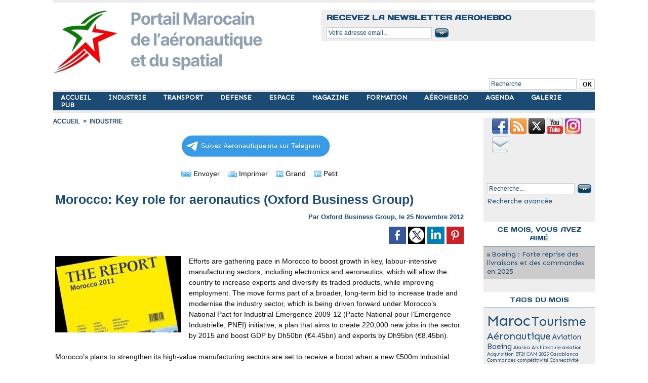

--- FILE ---
content_type: text/html; charset=UTF-8
request_url: https://www.aeronautique.ma/Morocco-Key-role-for-aeronautics-Oxford-Business-Group_a2810.html
body_size: 11992
content:
<!DOCTYPE html PUBLIC "-//W3C//DTD XHTML 1.0 Strict//EN" "http://www.w3.org/TR/xhtml1/DTD/xhtml1-strict.dtd">
<html xmlns="http://www.w3.org/1999/xhtml" xmlns:og="http://ogp.me/ns#"  xml:lang="fr" lang="fr">
<head>
<title>Morocco: Key role for aeronautics (Oxford Business Group)</title>
 
<meta http-equiv="Content-Type" content="text/html; Charset=UTF-8" />
<meta name="author" lang="fr" content="Oxford Business Group" />
<meta name="keywords" content="AeroMaroc, Aerohebdo, Maroc, RAM, Royal Air Maroc, FAR, Aeronautique, Aviation, Aéroport, Airbus, Boeing, Dassault, Safran, Bombardier, Industrie, Aérien, Actualité" />
<meta name="description" content="Efforts are gathering pace in Morocco to boost growth in key, labour-intensive manufacturing sectors, including electronics and aeronautics, which will allow the country to increase exports an..." />

<meta name="geo.position" content="33.5900002;-7.6100001" />
<meta property="og:url" content="https://www.aeronautique.ma/Morocco-Key-role-for-aeronautics-Oxford-Business-Group_a2810.html" />
<meta name="image" property="og:image" content="https://www.aeronautique.ma/photo/art/default/4968559-7418164.jpg?v=1354056237" />
<meta property="og:type" content="article" />
<meta property="og:title" content="Morocco: Key role for aeronautics (Oxford Business Group)" />
<meta property="og:description" content="Efforts are gathering pace in Morocco to boost growth in key, labour-intensive manufacturing sectors, including electronics and aeronautics, which will allow the country to increase exports and diversify its traded products, while improving employment. The move forms part of a broader, long-term..." />
<meta property="og:site_name" content="AERONAUTIQUE .MA : Portail Marocain de l'aéronautique et du Spatial" />
<meta property="twitter:card" content="summary_large_image" />
<meta property="twitter:image" content="https://www.aeronautique.ma/photo/art/default/4968559-7418164.jpg?v=1354056237" />
<meta property="twitter:title" content="Morocco: Key role for aeronautics (Oxford Business Group)" />
<meta property="twitter:description" content="Efforts are gathering pace in Morocco to boost growth in key, labour-intensive manufacturing sectors, including electronics and aeronautics, which will allow the country to increase exports an..." />
<link rel="stylesheet" href="/var/style/style_1.css?v=1767736196" type="text/css" />
<link rel="stylesheet" media="only screen and (max-width : 800px)" href="/var/style/style_1101.css?v=1725435950" type="text/css" />
<link rel="stylesheet" href="/assets/css/gbfonts.min.css?v=1724246908" type="text/css">
<meta id="viewport" name="viewport" content="width=device-width, initial-scale=1.0, maximum-scale=1.0" />
<link id="css-responsive" rel="stylesheet" href="/_public/css/responsive.min.css?v=1731587507" type="text/css" />
<link rel="stylesheet" media="only screen and (max-width : 800px)" href="/var/style/style_1101_responsive.css?v=1725435950" type="text/css" />
<link rel="stylesheet" href="/var/style/style.605436.css?v=1750633220" type="text/css" />
<link rel="stylesheet" href="/var/style/style.605440.css?v=1621099540" type="text/css" />
<link href="https://fonts.googleapis.com/css?family=Sen|Days+One&display=swap" rel="stylesheet" type="text/css" />
<link rel="canonical" href="https://www.aeronautique.ma/Morocco-Key-role-for-aeronautics-Oxford-Business-Group_a2810.html" />
<link rel="amphtml" href="https://www.aeronautique.ma/Morocco-Key-role-for-aeronautics-Oxford-Business-Group_a2810.amp.html" />
<link rel="alternate" type="application/rss+xml" title="RSS" href="/xml/syndication.rss" />
<link rel="alternate" type="application/atom+xml" title="ATOM" href="/xml/atom.xml" />
<link rel="icon" href="/favicon.ico?v=1621289348" type="image/x-icon" />
<link rel="shortcut icon" href="/favicon.ico?v=1621289348" type="image/x-icon" />
 
<!-- Google file -->
<meta name="google-site-verification" content="hbnOE7ZyLJrpiCLb70P5qJMPXb3kdiNpfhEYvIkNnzM" />
 
<!-- Yahoo tags -->
<META name="y_key" content="45c6767a15f60591" >
 
<!-- Msn tags -->
<meta name="msvalidate.01" content="02B6D47E22F9D9F642A0AA3064250ED9" />
<script src="/_public/js/jquery-1.8.3.min.js?v=1731587507" type="text/javascript"></script>
<script src="/_public/js/form.js?v=1731587507" type="text/javascript"></script>
<script src="/_public/js/compress_fonctions.js?v=1731587507" type="text/javascript"></script>
<script type="text/javascript">
/*<![CDATA[*//*---->*/
selected_page = ['article', ''];
selected_page = ['article', '4968559'];

 var GBRedirectionMode = 'IF_FOUND';
/*--*//*]]>*/

</script>
 
<!-- Perso tags -->
<meta name="websitejudge-verify" content="c6c2689962994fb8ccce1e50dc9279d6" />
<meta name="verify-v1" content="RVnx95lgakbuNeMnnpMxWSljNjUJ1IfhSWDKiqg5Utk=" />
<meta name="msvalidate.01" content="4F70A52DD4A8448C29DBA702A52C2E48" />
<meta name="google-site-verification" content="hbnOE7ZyLJrpiCLb70P5qJMPXb3kdiNpfhEYvIkNnzM" />
<meta name="google-site-verification" content="Jbb41UapcknylAbd0kzJy4Bekv8Cgp1y7_sB8WB5EGo" />
<script data-ad-client="ca-pub-8718587260853594" async src="https://pagead2.googlesyndication.com/pagead/js/adsbygoogle.js"></script>

<!-- Google tag (gtag.js) -->
<script async src="https://www.googletagmanager.com/gtag/js?id=G-R0MNHXFB95"></script>
<script>
  window.dataLayer = window.dataLayer || [];
  function gtag(){dataLayer.push(arguments);}
  gtag('js', new Date());

  gtag('config', 'G-R0MNHXFB95');
</script>


<!--Annonces Auto Ads-->
<script async custom-element="amp-auto-ads"
        src="https://cdn.ampproject.org/v0/amp-auto-ads-0.1.js">
</script>
<style type="text/css">
.mod_605436 img, .mod_605436 embed, .mod_605436 table {
	 max-width: 803px;
}

.mod_605436 .mod_605436_pub {
	 min-width: 807px;
}

.mod_605436 .mod_605436_pub .cel1 {
	 padding: 0;
}

.mod_605436 .photo.left .mod_605436_pub, .mod_605436 .photo.right .mod_605436_pub {
	 min-width: 403px; margin: 15px 10px;
}

.mod_605436 .photo.left .mod_605436_pub {
	 margin-left: 0;
}

.mod_605436 .photo.right .mod_605436_pub {
	 margin-right: 0;
}

.mod_605436 .para_7418164 .photo {
	 position: relative;
}

</style>

<!-- Google Analytics -->
<!-- Global site tag (gtag.js) - Google Analytics -->
<script async src="https://www.googletagmanager.com/gtag/js?id=UA-3034013-4"></script>
<script>
  window.dataLayer = window.dataLayer || [];
  function gtag(){dataLayer.push(arguments);}
  gtag('js', new Date());

  gtag('config', 'UA-3034013-4');
</script>

 
</head>

<body class="mep1 home">
<div id="z_col_130_responsive" class="responsive-menu">


<!-- MOBI_swipe 9716405 -->
<div id="mod_9716405" class="mod_9716405 wm-module fullbackground  module-MOBI_swipe">
	 <div class="entete"><div class="fullmod">
		 <span>AERONAUTIQUE .MA : Portail Marocain de l'aéronautique et du Spatial</span>
	 </div></div>
	<div class="cel1">
		 <ul>
			 <li class="liens" data-link="home,"><a href="https://www.aeronautique.ma/" >			 <span>
			 ACCUEIL
			 </span>
</a></li>
			 <li class="liens" data-link="rubrique,8479561"><a href="/TRANSPORT/" >			 <span>
			 TRANSPORT
			 </span>
</a></li>
			 <li class="liens" data-link="rubrique,8479538"><a href="/industrie/" >			 <span>
			 INDUSTRIE
			 </span>
</a></li>
			 <li class="liens" data-link="rubrique,8479574"><a href="/news/" >			 <span>
			 MAGAZINE
			 </span>
</a></li>
			 <li class="liens" data-link="rubrique,8479562"><a href="/Defense/" >			 <span>
			 DEFENSE
			 </span>
</a></li>
			 <li class="liens" data-link="rubrique,8479550"><a href="/Espace/" >			 <span>
			 ESPACE
			 </span>
</a></li>
			 <li class="liens" data-link="rubrique,8762595"><a href="/formation/" >			 <span>
			 FORMATION
			 </span>
</a></li>
			 <li class="liens" data-link="rubrique,8479551"><a href="/aerohebdo/" >			 <span>
			 AÉROHEBDO
			 </span>
</a></li>
			 <li class="liens" data-link="galerie,all"><a href="/photos/" >			 <span>
			 GALERIE
			 </span>
</a></li>
			 <li class="liens" data-link="agenda,1515"><a href="/agenda/Agenda_ac1515.html" >			 <span>
			 AGENDA
			 </span>
</a></li>
			 <li class="liens" data-link="contact,contact@aeronautique.ma"><a href="mailto:contact@aeronautique.ma" >			 <span>
			 CONTACT
			 </span>
</a></li>
			 <li class="liens" data-link="newsletter,"><a href="/newsletter/" >			 <span>
			 NEWSLETTER
			 </span>
</a></li>
			 <li class="liens" data-link="formulaire,52618"><a href="/forms/Demande-Media-Kit-2024_f5.html" >			 <span>
			 PUB
			 </span>
</a></li>
			 <li class="liens" data-link="article,57271006"><a href="/Aeronautique-ma-Qui-sommes-nous_a4844.html" >			 <span>
			 QUI SOMMES NOUS ?
			 </span>
</a></li>
		 </ul>
	</div>
</div>
</div>
<div id="main-responsive">

<div id="main">
<table id="main_table_inner" cellspacing="0">
<tr>
<td class="z_col0_td_inner z_td_colonne" colspan="2">
<div id="z_col0">
	 <div class="z_col0_inner">
<div id="z_col0_responsive" class="module-responsive">

<!-- MOBI_titre 9716404 -->
<div id="mod_9716404" class="mod_9716404 module-MOBI_titre">
<div class="tablet-bg">
<div onclick="swipe()" class="swipe gbicongeneric icon-gbicongeneric-button-swipe-list"></div>
	 <div class="titre"><a href="https://www.aeronautique.ma">Aeronautique.ma</a></div>
<div onclick="$('#search-9716404').toggle()" class="searchbutton gbicongeneric icon-gbicongeneric-search"></div>
<div id="search-9716404" class="searchbar" style="display:none">
<form action="/search/" method="get">
<div class="search-keyword"><input type="text" name="keyword" /></div>
<div class="search-button"><button>Rechercher</button></div>
</form>
</div>
</div>
</div>
</div>
		 <div class="inner">
<!-- ********************************************** ZONE TITRE ********************************************** -->

<!-- espace 43309502 -->
<div id="mod_43309502" class="mod_43309502 wm-module fullbackground "><hr /></div>
<div id="ecart_after_43309502" class="ecart_col0" style="display:none"><hr /></div>
<table cellpadding="0" cellspacing="0" id="mod_43306414" class="mod_43306414 wm-module module-responsive  module-combo nb-modules-2" style="position:relative">
<tr>
<td class="celcombo1">
<!-- titre 43306415 -->
<div id="ecart_before_43306415" class="ecart_col0 " style="display:none"><hr /></div>
<div id="mod_43306415" class="mod_43306415 wm-module fullbackground "><div class="fullmod">
	 <div class="titre_image"><a href="https://www.aeronautique.ma/"><img src="/photo/titre_43306415.png?v=1743116746" alt="Aeronautique.ma" title="Aeronautique.ma" class="image"/></a></div>
</div></div>
</td>
<td class="celcombo2">
<!-- newsletter 43676049 -->
<div id="ecart_before_43676049" class="ecart_col0 " style="display:none"><hr /></div>
<div id="mod_43676049" class="mod_43676049 wm-module fullbackground  module-newsletter">
	 <div class="entete"><div class="fullmod">
		 <span>Recevez la newsletter AEROHEBDO</span>
	 </div></div>
	 <form action="/newsletter/" method="post" id="form_newsletter_43676049">
		 <div class="cel1 nowrap">
			 <input type="hidden" name="subaction" value="add" />
<input type="hidden" name="html_texte" value="html" />
			 <div class="inputs">
				 <span>
					<input type="text" style="width:200px" class="button hiddeninput" id="email_43676049_safe" name="email_safe" onfocus="$(this).hide(); $('#email_43676049').show(); $('#email_43676049').focus()"  value="Votre adresse email..." />
<input type="text" style="display:none;width:200px" id="email_43676049" class="button realinput" name="email" onblur="if (this.value == '') {$(this).hide(); $('#email_43676049_safe').show();}"  value="" />
				</span>
				<span>
<input type="image" src="https://www.aeronautique.ma/photo/ok.png?v=1335739101" alt="OK" title="OK" />				</span>
			 </div>
		 </div>
	 </form>
<script type='text/javascript'>make_print_object("43676049", "8288", "form_newsletter_43676049");
</script>
</div>
</td>
</tr>
</table>
<div id="ecart_after_43306414" class="ecart_col0" style="display:none"><hr /></div>
<div id="ecart_before_44814384" class="ecart_col0 " style="display:none"><hr /></div>
<table cellpadding="0" cellspacing="0" id="mod_44814384" class="mod_44814384 wm-module module-responsive  module-combo nb-modules-1" style="position:relative">
<tr>
<td class="celcombo1 empty">&nbsp;</td>
<td class="celcombo2">
<!-- recherche 44814396 -->
<div id="ecart_before_44814396" class="ecart_col0 " style="display:none"><hr /></div>
<div id="mod_44814396" class="mod_44814396 wm-module fullbackground  recherche type-1">
	 <form id="form_44814396" action="/search/" method="get" enctype="application/x-www-form-urlencoded" >
		 <div class="cel1">
			 			 <span><span class="cel">
<input type="text" style="width:165px" id="keyword_safe_44814396" name="keyword_safe_44814396" value="Recherche" class="button" onfocus="this.style.display='none'; document.getElementById('keyword_44814396').style.display='inline'; document.getElementById('keyword_44814396').focus()" /><input type="text" style="display:none;width:165px" id="keyword_44814396" name="keyword" value="" class="button" onblur="if (this.value == '') {this.style.display='none'; document.getElementById('keyword_safe_44814396').style.display='inline';}"  />			 </span><span class="cel">
<input type="image" src="/photo/mod-44814396-1.png?v=1628095888" alt="OK" />
			 </span></span>
		 </div>
	 </form>
</div>
</td>
</tr>
</table>
<div id="ecart_after_44814384" class="ecart_col0" style="display:none"><hr /></div>

<!-- espace 2530310 -->
<div id="ecart_before_2530310" class="ecart_col0 " style="display:none"><hr /></div>
<div id="mod_2530310" class="mod_2530310 wm-module fullbackground "><hr /></div>
<div id="ecart_after_2530310" class="ecart_col0" style="display:none"><hr /></div>

<!-- menu_static 43309230 -->
<div id="ecart_before_43309230" class="ecart_col0 " style="display:none"><hr /></div>
<div id="mod_43309230" class="mod_43309230 wm-module fullbackground  menu_static colonne-a background-cell- ">
	 <ul class="menu_ligne">
		 <li class="id1 cel1 keep-padding titre first">
			 <a href="https://www.aeronautique.ma/" data-link="home," >
				 ACCUEIL
			 </a>
		 </li>
		 <li class="id2 cel2 keep-padding titre ">
			 <a href="/industrie/" data-link="rubrique,8479538" >
				 INDUSTRIE
			 </a>
		 </li>
		 <li class="id3 cel1 keep-padding titre ">
			 <a href="/TRANSPORT/" data-link="rubrique,8479561" >
				 TRANSPORT
			 </a>
		 </li>
		 <li class="id4 cel2 keep-padding titre ">
			 <a href="/Defense/" data-link="rubrique,8479562" >
				 DEFENSE
			 </a>
		 </li>
		 <li class="id5 cel1 keep-padding titre ">
			 <a href="/Espace/" data-link="rubrique,8479550" >
				 ESPACE
			 </a>
		 </li>
		 <li class="id6 cel2 keep-padding titre ">
			 <a href="/news/" data-link="rubrique,8479574" >
				 MAGAZINE
			 </a>
		 </li>
		 <li class="id7 cel1 keep-padding titre ">
			 <a href="/formation/" data-link="rubrique,8762595" >
				 FORMATION
			 </a>
		 </li>
		 <li class="id8 cel2 keep-padding titre ">
			 <a href="/aerohebdo/" data-link="rubrique,8479551" >
				 AÉROHEBDO
			 </a>
		 </li>
		 <li class="id9 cel1 keep-padding titre ">
			 <a href="/agenda/" data-link="agenda,all" >
				 AGENDA
			 </a>
		 </li>
		 <li class="id10 cel2 keep-padding titre ">
			 <a href="/photos/" data-link="galerie,all" >
				 GALERIE
			 </a>
		 </li>
		 <li class="id11 cel1 keep-padding titre  last">
			 <a href="/forms/Demande-Media-Kit-2024_f5.html" data-link="formulaire,52618" >
				 PUB
			 </a>
		 </li>
	 </ul>
</div>
<div id="ecart_after_43309230" class="ecart_col0" style="display:none"><hr /></div>

<!-- espace 43314550 -->
<div id="ecart_before_43314550" class="ecart_col0 " style="display:none"><hr /></div>
<div id="mod_43314550" class="mod_43314550 wm-module fullbackground "><hr /></div>
<div id="ecart_after_43314550" class="ecart_col0" style="display:none"><hr /></div>

<!-- espace 57144047 -->
<div id="ecart_before_57144047" class="ecart_col0 " style="display:none"><hr /></div>
<div id="mod_57144047" class="mod_57144047 wm-module fullbackground "><hr /></div>
<div id="ecart_after_57144047" class="ecart_col0" style="display:none"><hr /></div>
<!-- ********************************************** FIN ZONE TITRE ****************************************** -->
		 </div>
	 </div>
</div>
</td>
</tr>

<tr class="tr_median">
<td class="z_col1_td_inner z_td_colonne main-colonne">
<!-- ********************************************** COLONNE 1 ********************************************** -->
<div id="z_col1" class="z_colonne">
	 <div class="z_col1_inner z_col_median">
		 <div class="inner">
<div id="breads" class="breadcrump breadcrumbs">
	 <a href="https://www.aeronautique.ma/">Accueil</a>
	 <span class="sepbread">&nbsp;&gt;&nbsp;</span>
	 <a href="/industrie/">INDUSTRIE</a>
	 <div class="clear separate"><hr /></div>
</div>

<!-- menu_static 62701202 -->
<div id="mod_62701202" class="mod_62701202 wm-module fullbackground  menu_static colonne-b background-cell- ">
	 <ul class="menu_ligne">
		 <li class="id1 cel1 keep-padding titre first last">
			 <a href="https://t.me/aerohebdo" data-link="externe,https://t.me/aerohebdo" target="_blank">
				 <img src="/photo/mod-62701202-1834309.png?v=1713482529" class="image" alt="" />
			 </a>
		 </li>
	 </ul>
</div>
<div id="ecart_after_62701202" class="ecart_col1" style="display:none"><hr /></div>
<div class="ecart_col1" style="display:none"><hr /></div>
<div id="mod_605436" class="mod_605436 wm-module fullbackground  page2_article article-2810">
	 <div class="cel1">
		 <div class="boutons_ligne" id="boutons">
<a class="bt-mail" rel="nofollow" href="/send/4968559/"><img src="https://www.aeronautique.ma/photo/bt_mail.png?v=1177710760" class="image middle" alt="Envoyer" title="Envoyer"  />&nbsp;Envoyer</a>			 &nbsp;&nbsp;
<a class="bt-print" rel="nofollow" onclick="window.open(this.href,'_blank', 'width=600, height=800, scrollbars=yes, menubar=yes, resizable=yes');return false;" href="/Morocco-Key-role-for-aeronautics-Oxford-Business-Group_a2810.html?print=1"><img src="https://www.aeronautique.ma/photo/bt_print.png?v=1177710788" class="image middle" alt="Imprimer" title="Imprimer"  />&nbsp;Imprimer</a>			 &nbsp;&nbsp;
<a class="bt-plus" href="javascript:void(0)" onclick="javascript:setSize(10, 'access')"><img src="https://www.aeronautique.ma/photo/bt_fontplus.png?v=1177710818" class="image pointer middle" alt="Grand" title="Grand"  />&nbsp;Grand</a>			 &nbsp;&nbsp;
<a class="bt-moins" href="javascript:void(0)" onclick="javascript:setSize(-10, 'access')"><img src="https://www.aeronautique.ma/photo/bt_fontmoins.png?v=1177710847" class="image pointer middle" alt="Petit" title="Petit"  />&nbsp;Petit</a>		 </div>
		 <br class="texte clear" />
		 <div class="titre">
			 <h1 class="access">
				 Morocco: Key role for aeronautics (Oxford Business Group)
			 </h1>
		 </div>
		 <br class="texte clear" />
		 <div class="auteur">
			 <div class="access">Par Oxford Business Group, le 25 Novembre 2012</div>
		 </div>
		 <br class="texte clear" />
			 <div class="auteur social">
				 <a target="_blank" href="http://www.facebook.com/share.php?u=https%3A%2F%2Fwww.aeronautique.ma%2FMorocco-Key-role-for-aeronautics-Oxford-Business-Group_a2810.html"><img src="/_images/addto/facebook.png?v=1732287175" alt="Facebook" title="Facebook" /></a>
				 <a target="_blank" href="http://twitter.com/intent/tweet?text=Morocco%3A+Key+role+for+aeronautics+%28Oxford+Business+Group%29+http%3A%2F%2Fxfru.it%2FQhOIho"><img src="/_images/addto/twitter.png?v=1732287176" alt="Twitter" title="Twitter" /></a>
				 <a target="_blank" href="http://www.linkedin.com/shareArticle?mini=true&amp;url=https%3A%2F%2Fwww.aeronautique.ma%2FMorocco-Key-role-for-aeronautics-Oxford-Business-Group_a2810.html&amp;title=Morocco%3A+Key+role+for+aeronautics+%28Oxford+Business+Group%29&amp;source=&amp;summary="><img src="/_images/addto/linkedin.png?v=1732287176" alt="LinkedIn" title="LinkedIn" /></a>
				 <a target="_blank" href="http://pinterest.com/pin/create/button/?url=https%3A%2F%2Fwww.aeronautique.ma%2FMorocco-Key-role-for-aeronautics-Oxford-Business-Group_a2810.html&amp;description=Morocco%3A+Key+role+for+aeronautics+%28Oxford+Business+Group%29"><img src="/_images/addto/pinterest.png?v=1732287176" alt="Pinterest" title="Pinterest" /></a>
			 </div>
<br />	 <div class="entry-content instapaper_body">
		 <br id="sep_para_1" class="sep_para access"/>
		 <div id="para_1" class="para_7418164 resize" style="">
			 <div class="photo shadow left">
				 <img class=""  src="https://www.aeronautique.ma/photo/art/default/4968559-7418164.jpg?v=1354056237" alt="Morocco: Key role for aeronautics (Oxford Business Group)" title="Morocco: Key role for aeronautics (Oxford Business Group)"  />
			 </div>
			 <div class="texte">
				 <div class="access firstletter">
					 Efforts are gathering pace in Morocco to boost growth in key, labour-intensive manufacturing sectors, including electronics and aeronautics, which will allow the country to increase exports and diversify its traded products, while improving employment. The move forms part of a broader, long-term bid to increase trade and modernise the industry sector, which is being driven forward under Morocco’s National Pact for Industrial Emergence 2009-12 (Pacte National pour l’Emergence Industrielle, PNEI) initiative, a plan that aims to create 220,000 new jobs in the sector by 2015 and boost GDP by Dh50bn (€4.45bn) and exports by Dh95bn (€8.45bn). <br />   <br />  Morocco’s plans to strengthen its high-value manufacturing sectors are set to receive a boost when a new €500m industrial park, earmarked for the aerospace, defence and on-board electronic safety industries, begins operating in mid-2013. <br />   <br />  Located in Nouaceur, 30 km from Casablanca and close to the city’s Mohammed V International Airport, the Midparc Casablanca Free Zone will house 250 industrial units over 124 ha, including a component manufacturing plant for Canadian Bombardier, which will be the first firm on site to open its doors. Midparc Company, which is owned by real estate development agency Medz, and three industrial companies specialising in aeronautics and electronics – ARSCO, CENAL and MASPIN – will act as the zone’s designers, promoters, developers and administrators. <br />   <br />  For the first five years of business, industrialists are set to benefit from a zero corporate income tax regime, which will rise to 8.75% for the next 20 years and then increase to 17.5%. Companies will also be exempt from VAT and Customs duties, and repatriation of profits and capital will be permitted. <br />   <br />  Aeronautics has attracted considerable foreign direct investment in recent years, despite the global economic crisis and regional instability. Around 100 companies in Morocco currently operate in the sector, employing around 10,000 people, with much of the workforce based in component manufacturing, engineering and services. A number of companies have been present in the country for over a decade, including the French component producer Le Piston Francais and French Safran, operating through a number of subsidiaries including Matis, Aircelle, Snecma, Sagem and Teuchos. The number of firms is expected to rise as global demand for aircraft components increases, with the Midparc initiative expected to create around 10,000 much-needed jobs. <br />   <br />  Data from Morocco’s aerospace trade group, the Group of Moroccan Aviation and Aerospace Industrialists (Groupement des industries Marocaines Aéronautiques et Spatiales, GIMAS), shows that aeronautics generated Dh5.2bn (€468m) in export revenues in 2011, up from Dh4.7bn (€424m) in 2010. Exports in wiring, manufacturing and maintenance accounted for 82% of total aerospace revenues, according to a report released by the Ministry of Finance in September 2011. <br />   <br />  Bombardier expects to invest $200m (€157m) in establishing its plant over the next eight years and create around 850 jobs as it looks to harness Morocco’s competitive labour and transportation costs. The average monthly wage in Morocco is €256, compared to €265 in Tunisia, €337 in Turkey and €1003 in Spain. As for exports, the cost per container runs about €549, compared to Tunisia’s €606 and Turkey’s €775. The company plans to set up a temporary unit at the beginning of 2013 in Casablanca’s aviation industries zone (Aéropole), across from the MidParc site, to work out of until the industrial park opens. <br />   <br />  An emphasis has also been placed on the establishment of training facilities in line with Morocco’s plans to ensure that advanced manufacturing plays a part in creating jobs and addressing the issue of rising unemployment. The government, in partnership with the French Union of Metallurgical Profession Industries (Union des Industries et des Métiers de la Métallurgie), has earmarked the Moroccan Aerospace Institute (Institut des Métiers de l'Aéronautique), which opened its doors in May 2011 in Nouaceur, for a central role by providing vocational training to operators, technicians and middle management in aviation and aerospace professions. About 450 people are expected to finish courses, which can last up to 11 months, by the end of 2012, and the institute hopes to train 800 people annually by 2015. <br />   <br />  The government will now be looking to other international companies to follow in Bombardier’s footsteps, hoping they will also be attracted by Morocco’s competitive advantages and proximity to Europe. The arrival of new firms under the PNEI will allow the country to benefit from foreign expertise and technology transfers, helping to generate an estimated 15,000 new jobs by 2015, according to the Ministry of Finance, and paving the way for Morocco to build its exports while assuming a greater role in the global aerospace industry.
				 </div>
			 </div>
			 <div class="clear"></div>
		 </div>
	 </div>
		 <br class="texte clear" />
			 <div class="auteur social">
				 <a target="_blank" href="http://www.facebook.com/share.php?u=https%3A%2F%2Fwww.aeronautique.ma%2FMorocco-Key-role-for-aeronautics-Oxford-Business-Group_a2810.html"><img src="/_images/addto/facebook.png?v=1732287175" alt="Facebook" title="Facebook" /></a>
				 <a target="_blank" href="http://twitter.com/intent/tweet?text=Morocco%3A+Key+role+for+aeronautics+%28Oxford+Business+Group%29+http%3A%2F%2Fxfru.it%2FQhOIho"><img src="/_images/addto/twitter.png?v=1732287176" alt="Twitter" title="Twitter" /></a>
				 <a target="_blank" href="http://www.linkedin.com/shareArticle?mini=true&amp;url=https%3A%2F%2Fwww.aeronautique.ma%2FMorocco-Key-role-for-aeronautics-Oxford-Business-Group_a2810.html&amp;title=Morocco%3A+Key+role+for+aeronautics+%28Oxford+Business+Group%29&amp;source=&amp;summary="><img src="/_images/addto/linkedin.png?v=1732287176" alt="LinkedIn" title="LinkedIn" /></a>
				 <a target="_blank" href="http://pinterest.com/pin/create/button/?url=https%3A%2F%2Fwww.aeronautique.ma%2FMorocco-Key-role-for-aeronautics-Oxford-Business-Group_a2810.html&amp;description=Morocco%3A+Key+role+for+aeronautics+%28Oxford+Business+Group%29"><img src="/_images/addto/pinterest.png?v=1732287176" alt="Pinterest" title="Pinterest" /></a>
			 </div>
<br /> 
		 <br />
		 <!-- page2_commentaire -->
		 <a id="comments"></a>
		 <div id="mod_605440" class="param_commentaire view_comment mod_605440 wm-module fullbackground ">
			 <div class="cel1">
				 <div class="infos">
					 <a href="/Morocco-Key-role-for-aeronautics-Oxford-Business-Group_a2810.html?com#comments">Ajouter un commentaire</a>
				 </div>
				 <div class="clear separate"><hr /></div>
		 </div>
		 </div>
 
		 <div id="entete_liste">
		 <br />
		 <div class="entete_liste" style="float:left">
			 <div class="access" style="padding-top:5px">Dans la même rubrique...</div>
		 </div>
		 <div class="titre_liste pager" style="float:right; padding:0 0 10px 0">
			 <a class="sel" rel="nofollow" href="javascript:void(0)" onclick="recharge('entete_liste', 'https://www.aeronautique.ma/mymodule/605436/', '', 'start=-3&amp;numero=2810&amp;java=false&amp;ajax=true&amp;show=liste_articles&amp;mod_size=3')">&lt;</a>
			 <a href="javascript:void(0)" rel="nofollow" onclick="recharge('entete_liste', 'https://www.aeronautique.ma/mymodule/605436/', '', 'start=3&amp;numero=2810&amp;java=false&amp;ajax=true&amp;show=liste_articles&amp;mod_size=3')">&gt;</a>
		 </div>
		 <div class="break" style="padding-bottom: 10px"></div>
			 <table class="same_rub inner" cellpadding="0" cellspacing="0"><tr style="margin:0 auto">
		 <td class="bloc_liste" style="padding-right:5px;">
		 <div class="titre_liste bloc">
			 <div class="not-responsive" style="position: relative; background: transparent url(https://www.aeronautique.ma/photo/art/iphone/93804229-65497923.jpg?v=1768952670) center center no-repeat; display:block; padding-top: 163px; cursor:pointer" onclick="location.href = 'https://www.aeronautique.ma/Boeing-Forte-reprise-des-livraisons-et-des-commandes-en-2025_a5977.html'"></div>
			 <div class="responsive" style="display:none; background: transparent url(https://www.aeronautique.ma/photo/art/large_x2/93804229-65497923.jpg?v=1768952670) center center no-repeat; cursor:pointer" onclick="location.href = 'https://www.aeronautique.ma/Boeing-Forte-reprise-des-livraisons-et-des-commandes-en-2025_a5977.html'"></div>
			 <h3 class="access">
			 <span class="date">Mercredi 21 Janvier 2026 - 00:44</span>			 <a class="access" href="/Boeing-Forte-reprise-des-livraisons-et-des-commandes-en-2025_a5977.html">Boeing : Forte reprise des livraisons et des commandes en 2025</a>
			 </h3>
		 </div>
		 </td>
		 <td class="bloc_liste" style="padding-left:5px;padding-right:5px;">
		 <div class="titre_liste bloc">
			 <div class="not-responsive" style="position: relative; background: transparent url(https://www.aeronautique.ma/photo/art/iphone/93401498-65291805.jpg?v=1766873801) center center no-repeat; display:block; padding-top: 163px; cursor:pointer" onclick="location.href = 'https://www.aeronautique.ma/Le-groupe-francais-BT2i-prend-le-controle-de-Tecnum-au-Maroc_a5969.html'"></div>
			 <div class="responsive" style="display:none; background: transparent url(https://www.aeronautique.ma/photo/art/large_x2/93401498-65291805.jpg?v=1766873801) center center no-repeat; cursor:pointer" onclick="location.href = 'https://www.aeronautique.ma/Le-groupe-francais-BT2i-prend-le-controle-de-Tecnum-au-Maroc_a5969.html'"></div>
			 <h3 class="access">
			 <span class="date">Samedi 27 Décembre 2025 - 23:19</span>			 <a class="access" href="/Le-groupe-francais-BT2i-prend-le-controle-de-Tecnum-au-Maroc_a5969.html">Le groupe français BT2i prend le contrôle de Tecnum au Maroc</a>
			 </h3>
		 </div>
		 </td>
		 <td class="bloc_liste" style="padding-left:5px;">
		 <div class="titre_liste bloc">
			 <div class="not-responsive" style="position: relative; background: transparent url(https://www.aeronautique.ma/photo/art/iphone/93129591-65136904.jpg?v=1765403492) center center no-repeat; display:block; padding-top: 163px; cursor:pointer" onclick="location.href = 'https://www.aeronautique.ma/Boeing-finalise-l-acquisition-de-Spirit-AeroSystems-pour-47-milliards-de-dollars_a5961.html'"></div>
			 <div class="responsive" style="display:none; background: transparent url(https://www.aeronautique.ma/photo/art/large_x2/93129591-65136904.jpg?v=1765403492) center center no-repeat; cursor:pointer" onclick="location.href = 'https://www.aeronautique.ma/Boeing-finalise-l-acquisition-de-Spirit-AeroSystems-pour-47-milliards-de-dollars_a5961.html'"></div>
			 <h3 class="access">
			 <span class="date">Mercredi 10 Décembre 2025 - 22:52</span>			 <a class="access" href="/Boeing-finalise-l-acquisition-de-Spirit-AeroSystems-pour-47-milliards-de-dollars_a5961.html">Boeing finalise l'acquisition de Spirit AeroSystems pour 4,7 milliards de dollars</a>
			 </h3>
		 </div>
		 </td>
			 </tr></table>
		 </div>
	 </div>
</div>
<div id="ecart_after_605436" class="ecart_col1" style="display:none"><hr /></div>

<!-- espace 57194727 -->
<div id="ecart_before_57194727" class="ecart_col1 responsive" style="display:none"><hr /></div>
<div id="mod_57194727" class="mod_57194727 wm-module fullbackground "><hr /></div>
<div id="ecart_after_57194727" class="ecart_col1" style="display:none"><hr /></div>
<div class="ecart_col1" style="display:none"><hr /></div>
		 </div>
	 </div>
</div>
<!-- ********************************************** FIN COLONNE 1 ****************************************** -->
</td>
<td class="z_col2_td_inner z_td_colonne">
<!-- ********************************************** COLONNE 2 ********************************************** -->
<div id="z_col2" class="z_colonne">
	 <div class="z_col2_inner z_col_median">
		 <div class="inner">

<!-- services_web2 7706544 -->
<div id="mod_7706544" class="mod_7706544 wm-module fullbackground  services_web2">
		 <div class="cel1">
					 <div class="lien">
						 <a href="https://www.facebook.com/Aeronautique.ma" style="height: 36px; line-height: 36px" target="_blank"><img src="/_images/services_web2/set6/facebook.png" alt="Facebook" title="Facebook" /></a>
					 </div>
					 <div class="lien">
						 <a href="https://www.aeronautique.ma/xml/syndication.rss" style="height: 36px; line-height: 36px" target="_blank"><img src="/_images/services_web2/set6/rss.png" alt="Rss" title="Rss" /></a>
					 </div>
					 <div class="lien">
						 <a href="http://twitter.com/aerohebdo" style="height: 36px; line-height: 36px" target="_blank"><img src="/_images/services_web2/set6/twitter.png" alt="Twitter" title="Twitter" /></a>
					 </div>
					 <div class="lien">
						 <a href="http://www.youtube.com/user/aeronautiquema" style="height: 36px; line-height: 36px" target="_blank"><img src="/_images/services_web2/set6/youtube.png" alt="YouTube" title="YouTube" /></a>
					 </div>
					 <div class="lien">
						 <a href="http://instagram.com/aeronautique.ma/" style="height: 36px; line-height: 36px" target="_blank"><img src="/_images/services_web2/set6/instagram.png" alt="Instagram" title="Instagram" /></a>
					 </div>
					 <div class="lien">
						 <a href="https://www.aeronautique.ma/newsletter" style="height: 36px; line-height: 36px" ><img src="/_images/services_web2/set6/newsletter.png" alt="Newsletter" title="Newsletter" /></a>
					 </div>
	 <div class="clear"></div>
		 </div>
</div>
<div id="ecart_after_7706544" class="ecart_col2"><hr /></div>

<!-- html 63121969 -->
<div id="ecart_before_63121969" class="ecart_col2 responsive" style="display:none"><hr /></div>
	 <center><script src="//platform.linkedin.com/in.js" type="text/javascript">
  lang: en_US
</script>
<script type="IN/FollowCompany" data-id="35587996" data-counter="right"></script></center>
<div id="ecart_after_63121969" class="ecart_col2"><hr /></div>

<!-- recherche 43324656 -->
<div id="ecart_before_43324656" class="ecart_col2 responsive" style="display:none"><hr /></div>
<div id="mod_43324656" class="mod_43324656 wm-module fullbackground  recherche type-1">
	 <form id="form_43324656" action="/search/" method="get" enctype="application/x-www-form-urlencoded" >
		 <div class="cel1">
			 			 <span><span class="cel">
<input type="text" style="width:165px" id="keyword_safe_43324656" name="keyword_safe_43324656" value="Recherche..." class="button" onfocus="this.style.display='none'; document.getElementById('keyword_43324656').style.display='inline'; document.getElementById('keyword_43324656').focus()" /><input type="text" style="display:none;width:165px" id="keyword_43324656" name="keyword" value="" class="button" onblur="if (this.value == '') {this.style.display='none'; document.getElementById('keyword_safe_43324656').style.display='inline';}"  />			 </span><span class="cel">
<input type="image" src="https://www.aeronautique.ma/photo/ok.png?v=1335739101" alt="OK" title="OK" />
			 </span></span>
			 <div class="avance" style="margin-top:5px">
				 <a href="/search/?avance=1">Recherche avancée</a>
			 </div>
		 </div>
	 </form>
</div>
<div id="ecart_after_43324656" class="ecart_col2"><hr /></div>

<!-- news 43773970 -->
<div id="ecart_before_43773970" class="ecart_col2 responsive" style="display:none"><hr /></div>
<div id="mod_43773970" class="mod_43773970 wm-module fullbackground  news module-news type-1">
	 <div class="entete"><div class="fullmod">
		 <span>Ce mois, vous avez aimé</span>
	 </div></div>
	 <div class="list-news nb-col-1">
	 <div class="cel1 num1 first">
		 <h3 class="titre">
			 <img class="image middle nomargin" src="https://www.aeronautique.ma/puces/puce2.gif?v=1177000953" alt=""  /> 
			 <a href="/Boeing-Forte-reprise-des-livraisons-et-des-commandes-en-2025_a5977.html">Boeing : Forte reprise des livraisons et des commandes en 2025</a>
		 </h3>
	 </div>
	 </div>
</div>
<div id="ecart_after_43773970" class="ecart_col2"><hr /></div>

<!-- tag 27037994 -->
<div id="ecart_before_27037994" class="ecart_col2 responsive" style="display:none"><hr /></div>
<div id="mod_27037994" class="mod_27037994 wm-module fullbackground module-responsive  module-tag">
	 <div class="entete"><div class="fullmod">
		 <span>TAGS du mois</span>
	 </div></div>
	 <div class="cel1"><div class="fullmod">
		 <div class="tag">
			 <a href="/tags/Maroc/" style="font-size: 3em !important;" class="tag">Maroc</a>
			 <a href="/tags/Tourisme/" style="font-size: 2.5em !important;" class="tag">Tourisme</a>
			 <a href="/tags/A%C3%A9ronautique/" style="font-size: 2em !important;" class="tag">Aéronautique</a>
			 <a href="/tags/Aviation/" style="font-size: 1.5em !important;" class="tag">Aviation</a>
			 <a href="/tags/Boeing/" style="font-size: 1.5em !important;" class="tag">Boeing</a>
			 <a href="/tags/Alaska/" style="font-size: 1em !important;" class="tag">Alaska</a>
			 <a href="/tags/Architecture/" style="font-size: 1em !important;" class="tag">Architecture</a>
			 <a href="/tags/aviation/" style="font-size: 1em !important;color:#003466" class="tag">aviation</a>
			 <a href="/tags/Acquisition/" style="font-size: 1em !important;" class="tag">Acquisition</a>
			 <a href="/tags/BT2i/" style="font-size: 1em !important;" class="tag">BT2i</a>
			 <a href="/tags/CAN+2025/" style="font-size: 1em !important;" class="tag">CAN 2025</a>
			 <a href="/tags/Casablanca/" style="font-size: 1em !important;" class="tag">Casablanca</a>
			 <a href="/tags/Commandes/" style="font-size: 1em !important;" class="tag">Commandes</a>
			 <a href="/tags/comp%C3%A9titivit%C3%A9/" style="font-size: 1em !important;" class="tag">compétitivité</a>
			 <a href="/tags/Connectivit%C3%A9/" style="font-size: 1em !important;" class="tag">Connectivité</a>
			 <a href="/tags/Avions/" style="font-size: 1em !important;" class="tag">Avions</a>
			 <a href="/tags/a%C3%A9ronautique/" style="font-size: 1em !important;color:#003466" class="tag">aéronautique</a>
			 <a href="/tags/A%C3%A9roport/" style="font-size: 1em !important;" class="tag">Aéroport</a>
			 <a href="/tags/A%C3%A9roports/" style="font-size: 1em !important;" class="tag">Aéroports</a>
			 <a href="/tags/Airlines/" style="font-size: 1em !important;" class="tag">Airlines</a>
		 </div>
	 </div></div>
</div>
<div id="ecart_after_27037994" class="ecart_col2"><hr /></div>

<!-- agenda 43319497 -->
<div id="ecart_before_43319497" class="ecart_col2 responsive" style="display:none"><hr /></div>
<div id="mod_43319497" class="mod_43319497 wm-module fullbackground  module-agenda type-1">
	 <div class="entete"><div class="fullmod">
		 <a href="/agenda/">AGENDA</a>
	 </div></div>
		<ul class="listEventsExpandable">
			<li class="expandableEvent notSelected cel1">
				<div class="eventDate">
					<div class="dateNumber timelineTitle"> 13 </div>
					<div class="dateOther">
						<div class="dateDay timelineTitle"> Lundi </div>
						<div class="dateMonthYear timelineSubtitle"> Avril, 2026 </div>
					</div>
				</div>
				<div class="evenement" style="display: none;">
					<a class="ui-link" title="" href="/agenda/ICAO-Global-Implementation-Support-Symposium-2026_ae1952227.html">
							<div class="infosOther" style="max-height:70px;overflow:hidden;">
								<div class="eventTitle eventInfosTitle" style="max-height:44px;overflow:hidden;"> ICAO Global Implementation Support Symposiu... </div>
								<div class="eventInfos eventInfosSubtitle" style="max-height:44px;overflow:hidden;"> Marrakech </div>
						</div>
					</a>
			</div>
			</li>
			<li class="expandableEvent notSelected cel1">
				<div class="eventDate">
					<div class="dateNumber timelineTitle"> 22 </div>
					<div class="dateOther">
						<div class="dateDay timelineTitle"> Mercredi </div>
						<div class="dateMonthYear timelineSubtitle"> Avril, 2026 </div>
					</div>
				</div>
				<div class="evenement" style="display: none;">
					<a class="ui-link" title="" href="/agenda/GAST-Global-Aeronautical-Engineering-and-Satellite-Technology_ae1954861.html">
							<div class="infosOther" style="max-height:70px;overflow:hidden;">
								<div class="eventTitle eventInfosTitle" style="max-height:44px;overflow:hidden;"> GAST (Global Aeronautical Engineering an... </div>
								<div class="eventInfos eventInfosSubtitle" style="max-height:44px;overflow:hidden;"> Faculté des Sciences Semlalia - Marrakech </div>
						</div>
					</a>
			</div>
			</li>
			<li class="expandableEvent notSelected cel1">
				<div class="eventDate">
					<div class="dateNumber timelineTitle"> 06 </div>
					<div class="dateOther">
						<div class="dateDay timelineTitle"> Mercredi </div>
						<div class="dateMonthYear timelineSubtitle"> Mai, 2026 </div>
					</div>
				</div>
				<div class="evenement" style="display: none;">
					<a class="ui-link" title="" href="/agenda/San-Marino-Aerospace-2025_ae1896349.html">
							<div class="infosOther" style="max-height:70px;overflow:hidden;">
								<div class="eventTitle eventInfosTitle" style="max-height:44px;overflow:hidden;"> San Marino Aerospace 2025 </div>
								<div class="eventInfos eventInfosSubtitle" style="max-height:44px;overflow:hidden;"> San Marino </div>
						</div>
					</a>
			</div>
			</li>
			<li class="expandableEvent notSelected cel1">
				<div class="eventDate">
					<div class="dateNumber timelineTitle"> 04 </div>
					<div class="dateOther">
						<div class="dateDay timelineTitle"> Jeudi </div>
						<div class="dateMonthYear timelineSubtitle"> Juin, 2026 </div>
					</div>
				</div>
				<div class="evenement" style="display: none;">
					<a class="ui-link" title="" href="/agenda/France-Air-Expo-2026_ae1952205.html">
							<div class="infosOther" style="max-height:70px;overflow:hidden;">
								<div class="eventTitle eventInfosTitle" style="max-height:44px;overflow:hidden;"> France Air Expo 2026 </div>
								<div class="eventInfos eventInfosSubtitle" style="max-height:44px;overflow:hidden;"> Lyon-Bron Airport - Lyon </div>
						</div>
					</a>
			</div>
			</li>
			<li class="expandableEvent notSelected cel1">
				<div class="eventDate">
					<div class="dateNumber timelineTitle"> 29 </div>
					<div class="dateOther">
						<div class="dateDay timelineTitle"> Mardi </div>
						<div class="dateMonthYear timelineSubtitle"> Septembre, 2026 </div>
					</div>
				</div>
				<div class="evenement" style="display: none;">
					<a class="ui-link" title="" href="/agenda/ISAT-Dubai-International-Summit-for-Aviation-Training_ae1958332.html">
							<div class="infosOther" style="max-height:70px;overflow:hidden;">
								<div class="eventTitle eventInfosTitle" style="max-height:44px;overflow:hidden;"> ISAT Dubai - International Summit fo... </div>
								<div class="eventInfos eventInfosSubtitle" style="max-height:44px;overflow:hidden;"> Dubai World Trade Centre - Dubai </div>
						</div>
					</a>
			</div>
			</li>
	</ul>
</div>
<div id="ecart_after_43319497" class="ecart_col2"><hr /></div>

<!-- barre_outils 43325511 -->
<div id="ecart_before_43325511" class="ecart_col2 responsive" style="display:none"><hr /></div>
<div id="mod_43325511" class="mod_43325511 wm-module fullbackground  module-barre_outils"><div class="fullmod">
	 <div class="entete"><div class="fullmod">
		 <span>DOSSIERS</span>
	 </div></div>
	 <ul class="menu" >
		 <li class="id1 cel1 bouton">
			 <a data-link="rubrique,8486206" href="/Marrakech-Airshow_r131.html">			 <img class="image middle nomargin" src="https://www.aeronautique.ma/puces/puce2.gif?v=1177000953" alt=""  /> 
Marrakech Airshow</a>
		 </li>
		 <li class="id2 cel2 bouton">
			 <a data-link="rubrique,8486282" href="/MEBAA_r132.html">			 <img class="image middle nomargin" src="https://www.aeronautique.ma/puces/puce2.gif?v=1177000953" alt=""  /> 
MEBAA</a>
		 </li>
		 <li class="id3 cel1 bouton">
			 <a data-link="rubrique,8486720" href="/Salon-du-Bourget_r133.html">			 <img class="image middle nomargin" src="https://www.aeronautique.ma/puces/puce2.gif?v=1177000953" alt=""  /> 
Salon du Bourget</a>
		 </li>
		 <li class="id4 cel2 bouton">
			 <a data-link="rubrique,8486754" href="/Salon-Farnborough_r134.html">			 <img class="image middle nomargin" src="https://www.aeronautique.ma/puces/puce2.gif?v=1177000953" alt=""  /> 
Salon Farnborough</a>
		 </li>
		 <li class="id5 cel1 bouton">
			 <a data-link="rubrique,15721014" href="/Dubai-Airshow_r143.html">			 <img class="image middle nomargin" src="https://www.aeronautique.ma/puces/puce2.gif?v=1177000953" alt=""  /> 
Dubai Airshow</a>
		 </li>
	 </ul>
</div></div>
<div id="ecart_after_43325511" class="ecart_col2"><hr /></div>

<!-- html 45697796 -->
<div id="ecart_before_45697796" class="ecart_col2 responsive" style="display:none"><hr /></div>
	 <center><a href="https://www.aeronautique.ma/newsletter/">
<img src="https://www.aeronautique.ma/docs/Documents/Aerohebdo.png">
</center>
<div id="ecart_after_45697796" class="ecart_col2"><hr /></div>

<!-- galerie 75329954 -->
<div id="mod_75329954" class="mod_75329954 wm-module fullbackground  module-galerie type-2"><div class="fullmod">
	 <div class="entete"><div class="fullmod">
		 <span>GALERIE</span>
	 </div></div>
			 <div class="cel1safe alone nb-col-1 with_text" style="overflow:hidden">
				 <div class="column clear-x2 clear-x3 clear-x4" style="float:left;position:relative;width:198px;padding:10px;padding-right:0">
					 <div class="vignette" style="width:198px; margin:0 auto;">
						 <a href="/photos/AeroBus7_gp29677723.html" class="bg" style="display:block;background:url(/photo/gal/pic/crop-29677723.jpg?v=1767558491) no-repeat center center; height:160px;"></a>
					 </div>
				 </div>
				 <div class="clear"></div>
				 <div class="column" style="float:left;position:relative;width:198px;padding:10px;padding-right:0">
					 <div class="vignette" style="width:198px; margin:0 auto;">
						 <a href="/photos/DubaiAirshow202546_gp29509450.html" class="bg" style="display:block;background:url(/photo/gal/pic/crop-29509450.jpg?v=1763922371) no-repeat center center; height:160px;"></a>
					 </div>
				 </div>
				 <div class="clear"></div>
				 <div class="column clear-x2" style="float:left;position:relative;width:198px;padding:10px;padding-right:0">
					 <div class="vignette" style="width:198px; margin:0 auto;">
						 <a href="/photos/Bourget20250025_gp28784941.html" class="bg" style="display:block;background:url(/photo/gal/pic/crop-28784941.jpg?v=1750721612) no-repeat center center; height:160px;"></a>
					 </div>
				 </div>
				 <div class="clear"></div>
				 <div class="clear clearimportant"></div>
			 </div>
</div></div>
		 </div>
	 </div>
</div>
<!-- ********************************************** FIN COLONNE 2 ****************************************** -->
</td>
</tr>

<tr>
<td class="z_col100_td_inner z_td_colonne" colspan="2">
<!-- ********************************************** ZONE OURS ********************************************** -->
<div id="z_col100" class="z_colonne">
	 <div class="z_col100_inner">
		 <div class="inner">

<!-- menu_static 43309368 -->
<div id="mod_43309368" class="mod_43309368 wm-module fullbackground  menu_static colonne-a background-cell- ">
	 <ul class="menu_ligne">
		 <li class="id1 cel1 keep-padding titre first">
			 <a href="https://www.aeronautique.ma/" data-link="home," >
				 ACCUEIL
			 </a>
		 </li>
		 <li class="id2 cel2 keep-padding titre ">
			 <a href="/submit/" data-link="soumettre," >
				 SOUMETTRE ARTICLE
			 </a>
		 </li>
		 <li class="id3 cel1 keep-padding titre ">
			 <a href="/tags/" data-link="tags," >
				 TAGS
			 </a>
		 </li>
		 <li class="id4 cel2 keep-padding titre ">
			 <a href="/Aeronautique-ma-Qui-sommes-nous_a4844.html" data-link="article,57271006" >
				 Qui sommes-nous ?
			 </a>
		 </li>
		 <li class="id5 cel1 keep-padding titre ">
			 <a href="/MENTIONS-LEGALES_a4862.html" data-link="article,57477979" >
				 Mentions légales
			 </a>
		 </li>
		 <li class="id6 cel2 keep-padding titre ">
			 <a href="/forms/Pour-nous-contacter_f3.html" data-link="formulaire,6254" >
				 Contact
			 </a>
		 </li>
		 <li class="id7 cel1 keep-padding titre ">
			 <a href="/sitemap/" data-link="plan," >
				 Plan du site
			 </a>
		 </li>
		 <li class="id8 cel2 keep-padding titre  last">
			 <a href="/forms/Demande-Media-Kit-2024_f5.html" data-link="formulaire,52618" >
				 PUB
			 </a>
		 </li>
	 </ul>
</div>
<div id="ecart_after_43309368" class="ecart_col100" style="display:none"><hr /></div>

<!-- espace 43317109 -->
<div id="ecart_before_43317109" class="ecart_col100 responsive" style="display:none"><hr /></div>
<div id="mod_43317109" class="mod_43317109 wm-module fullbackground "><hr /></div>
		 </div>
	 </div>
</div>
<!-- ********************************************** FIN ZONE OURS ****************************************** -->
</td>
</tr>
</table>

</div>
</div>
<script type="text/javascript">
/*<![CDATA[*//*---->*/
if (typeof wm_select_link === 'function') wm_select_link('.mod_9716405 .liens');

$(function() {
    var ok_search = false;
    var search = document.location.pathname.replace(/^(.*)\/search\/([^\/]+)\/?(.*)$/, '$2');
    if (search != '' && search != document.location.pathname)	{ 
        ok_search = true;
    } else {
        search = document.location.search.replace(/^\?(.*)&?keyword=([^&]*)&?(.*)/, '$2');
        if (search != '' && search != document.location.search)	{
            ok_search = true;
        }
    }
    if (ok_search) {
        $('#icon-search-44814396').trigger('click');
        $('#keyword_safe_44814396').hide(); 
        $('#keyword_44814396').val(decodeURIComponent(search).replace('+', ' ')).show();
    }
});

$(function() {
    var ok_search = false;
    var search = document.location.pathname.replace(/^(.*)\/search\/([^\/]+)\/?(.*)$/, '$2');
    if (search != '' && search != document.location.pathname)	{ 
        ok_search = true;
    } else {
        search = document.location.search.replace(/^\?(.*)&?keyword=([^&]*)&?(.*)/, '$2');
        if (search != '' && search != document.location.search)	{
            ok_search = true;
        }
    }
    if (ok_search) {
        $('#icon-search-43324656').trigger('click');
        $('#keyword_safe_43324656').hide(); 
        $('#keyword_43324656').val(decodeURIComponent(search).replace('+', ' ')).show();
    }
});

    //Events Section
    $(document).on('click', '#mod_43319497 .eventDate', function(e) {
        var items = $('.expandableEvent');
        var li = $(e.currentTarget).parent();
      
        //Backdoors Expandable Mode 
        items.not(li).removeClass('selected').addClass('notSelected').find('.evenement').slideUp();
        li.toggleClass('selected').toggleClass('notSelected').find('.evenement').toggle('slide');
        
    });
    
if (typeof wm_select_link === 'function') wm_select_link('.mod_43325511 li a');

function rollover_75329954(over, id, obj) 
	{
	if (over)	{ document.getElementById('div_opacity_75329954_' + id).style.display = '';}
	else		{ document.getElementById('div_opacity_75329954_' + id).style.display = 'none';}
	}
recharge_async('', '/mymodule/75329954/', 'ajax=true&java=false&w=204&noajax_external=1&save_cache=1&no_init_memcache_jscss=1');

/*--*//*]]>*/
</script>
</body>

</html>


--- FILE ---
content_type: text/html; charset=utf-8
request_url: https://www.google.com/recaptcha/api2/aframe
body_size: 260
content:
<!DOCTYPE HTML><html><head><meta http-equiv="content-type" content="text/html; charset=UTF-8"></head><body><script nonce="8e0JmQpuG_HkZp66KMCZFA">/** Anti-fraud and anti-abuse applications only. See google.com/recaptcha */ try{var clients={'sodar':'https://pagead2.googlesyndication.com/pagead/sodar?'};window.addEventListener("message",function(a){try{if(a.source===window.parent){var b=JSON.parse(a.data);var c=clients[b['id']];if(c){var d=document.createElement('img');d.src=c+b['params']+'&rc='+(localStorage.getItem("rc::a")?sessionStorage.getItem("rc::b"):"");window.document.body.appendChild(d);sessionStorage.setItem("rc::e",parseInt(sessionStorage.getItem("rc::e")||0)+1);localStorage.setItem("rc::h",'1769410534573');}}}catch(b){}});window.parent.postMessage("_grecaptcha_ready", "*");}catch(b){}</script></body></html>